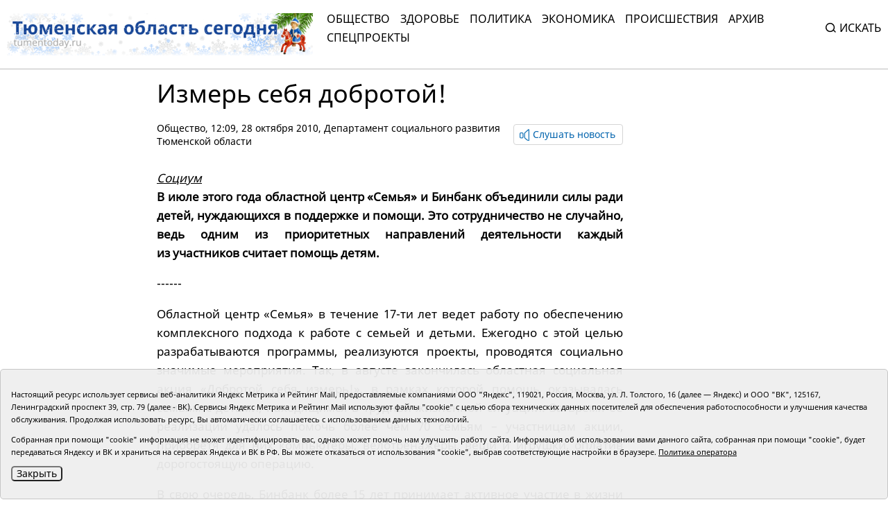

--- FILE ---
content_type: text/html;charset=UTF-8
request_url: https://tumentoday.ru/2010/10/28/%D0%B8%D0%B7%D0%BC%D0%B5%D1%80%D1%8C-%D1%81%D0%B5%D0%B1%D1%8F-%D0%B4%D0%BE%D0%B1%D1%80%D0%BE%D1%82%D0%BE%D0%B9/
body_size: 8164
content:
<!DOCTYPE html>
<html lang="ru">
<head prefix="og: http://opengraphprotocol.org/schema#">
<link rel="stylesheet" href="/i/css/uikit.min.css?v231010">
<meta charset="UTF-8">
<meta http-equiv="X-UA-Compatible" content="ie=edge">
<meta name="viewport" content="width=device-width, user-scalable=no, initial-scale=1.0, maximum-scale=1.0, minimum-scale=1.0">
<meta name="robots" content="index, follow, max-image-preview:large, max-snippet:-1, max-video-preview:-1" />
<meta name="copyright" lang="ru" content="Тюменская область сегодня">
<meta name="author" content="Тюменская область сегодня">
<link rel="stylesheet" href="/i/tos/css/main.css?3.0.40">
<link rel="stylesheet" href="/i/tos/css/fix.css?4.3.37">
<link rel="apple-touch-icon" href="/i/tos/img/favicon.png">
<link rel="icon shortcut" href="/i/tos/img/favicon.svg" type="image/svg" >
<link rel="alternate icon shortcut" href="/i/tos/img/favicon.ico">
<!-- script type="text/javascript" src="https://code.giraff.io/data/widget-v2_tumentodayru.js" async></script -->
<!-- script src="https://widget.sparrow.ru/js/embed.js" async></script -->

<link rel="stylesheet" href="/i/js/slider/flickity.min.css">
<script src="/i/js/slider/flickity.pkgd.min.js"></script>
<script src="https://yastatic.net/pcode/adfox/loader.js" crossorigin="anonymous"></script>
<script src="https://yastatic.net/share2/share.js"></script>
<script async="" src="https://yandex.ru/ads/system/context.js"></script>
<script>
 window.yaContextCb = window.yaContextCb || []
</script>
<style>
.cookie-notification {
	position: fixed; background-color: rgba(239, 239, 239, .95); position-area: bottom; border:solid 1px #c6c6c6; bottom: 0px; color: black; 
	max-width:1440px; padding: 15px; box-sizing: border-box; border-radius: 5px;
	display: flex;
	justify-content: center;
	z-index:9999;
}
.cookie-notification_hidden_yes {display: none;}
.cookie-notification__header {margin-bottom: 10px;font-size: 90%;font-weight:bold;}
.cookie-notification__body {margin-bottom: 10px;}
.cookie-notification__body p {color:black;font-size:80%;}
.cookie-notification__button {border-radius: 5px;}
</style>

<title>Измерь себя добротой!</title>

<meta name="description"  content='Измерь себя добротой!'>
<meta name="description" content="Все новости Тюмени и Тюменской области: основные происшествия и события за сегодня, за неделю, тюменская служба новостей.">
<link rel="canonical" href="https://tumentoday.ru/2010/10/28/измерь-себя-добротой/" />
<meta property="og:locale" content="ru_RU">
<meta property="og:type" content="article">
<meta property="og:title" content='Измерь себя добротой!' />
<meta property="og:site_name" content="Тюменская область сегодня">
<meta property="og:description" content="Все новости Тюмени и Тюменской области: основные происшествия и события за сегодня, за неделю, тюменская служба новостей.">
<meta property="og:url" content="https://tumentoday.ru/2010/10/28/измерь-себя-добротой/">
<meta name="twitter:card" content="summary_large_image" />
<meta name="twitter:title" content='Измерь себя добротой!' />


<style>
.news-details-container iframe{width:100%!important; max-height:410px!important;}
.news-details-container p {text-align:justify;}
blockquote {font-style:normal !important;}
</style>
</head>

<body class="regular-version">
<header>
<div class="container">
	<div class="regular-eye-container">
	<div class="container">
        <div class="column"><a class="poor-eye-btn" href="#">Обычная версия сайта</a></div>
        <div class="column"><span class="label">Размер шрифта</span><a class="btn minus-font" href="#">–</a><a class="btn plus-font" href="#">+</a></div>
        <div class="column"><span class="label">Цветовая схема</span><a class="btn bright" href="#">A</a><a class="btn dark" href="#">A</a><a class="btn invert" href="#">A</a></div>
	</div>
	</div>

<div class="banner">
<!--AdFox START-->
<!--yandex_tumentoday.ru-->
<!--Площадка: Тюменская область сегодня / Основной раздел / Верхний баннер-->
<!--Категория: <не задана>-->
<!--Баннер: <не задана>-->
<!--Тип баннера: 100%х300 Turbo-->
<div id="adfox_175671125183847533"></div>
<script>
    window.yaContextCb.push(()=>{
        Ya.adfoxCode.create({
            ownerId: 377807,
            containerId: 'adfox_175671125183847533',
            params: {
                p1: 'colma',
                p2: 'gnhu',
                pfc: 'dmjvm',
                pfb: 'nzjml'
            }
        })
    })
</script>
</div>
<div class="header-container" id="top-menu">
<a href="/" class="logo"></a>
<div class="top-menu"><div class="close-menu"><a href="/">tumentoday.ru</a><i></i></div>
	<ul>
	<li><a href="/category/obschestvo/">Общество</a></li>
	<li><a href="/category/zdravoohranenie/">Здоровье</a></li>
	<li><a href="/category/vlast-i-politika/">Политика</a></li>
	<li><a href="/category/ekonomika/">Экономика</a></li>
	<li><a href="/category/pravoporyadok/">Происшествия</a></li>
	<li><a href="/today/">Архив</a></li>
	<li><a href="https://projects.tumentoday.ru/">СПЕЦПРОЕКТЫ</a></li>
	</ul>
	<div class="search-widget">
	<form method="get" action="/poisk/">
	<input class="query" type="text" name="q" autocomplete="off" placeholder="Искать" value="">
	<span><i></i>Искать</span>
	</form>
	</div>
	<ul class="extra-menu">
	<li><a href="/popular/">Популярное</a></li>
	<li><a href="/today/">Архив</a></li>
	<li><a href="/video-gallerei/">Видеогалерея</a></li>
	<li><a href="/journal/">Журналы</a></li>
	</ul>
</div>
<div class="burger"><i></i></div>
</div>

</div>
</header>
<main>
<div class="content">


<div class="container news-lazy-load-container">
<div class="news-details-container">
<div class="news-detail">

<div class="news-title">
<h1>Измерь себя добротой!</h1>
<p class="announce"></p>
<div class="reading-btn">
<div class="info"><a href="/category/obschestvo/">Общество</a>, 12:09, 28 октября 2010, <a href="/author/Департамент социального развития Тюменской области">Департамент социального развития Тюменской области</a></div>
<div class="speak-button"><span class="speak-label hide"><i></i>Слушать новость</span>
<div class="speak-text">Измерь себя добротой!. . <p>
<em>
<span style="text-decoration: underline;">
   Социум
  </span>
</em>
<br/>
<strong>
  В июле этого года областной центр «Семья» и Бинбанк объединили силы ради детей, нуждающихся в поддержке и помощи. Это сотрудничество не случайно, ведь одним из приоритетных направлений деятельности каждый из участников считает помощь детям.
 </strong>
</p>
<p>
 ------
</p>
<p>
 Областной центр «Семья» в течение 17-ти лет ведет работу по обеспечению комплексного подхода к работе с семьей и детьми. Ежегодно с этой целью разрабатываются программы, реализуются проекты, проводятся социально значимые мероприятия. Так, в августе закончилась областная социальная акция «Добротой себя измерь!», в рамках которой помощь оказывалась семьям с детьми, находящимся в трудной жизненной ситуации. За время ее реализации удалось помочь более чем 70 семьям – участницам акции, приобретя для них компьютеры, велотренажеры, вещи и игрушки, оплатив дорогостоящую операцию.
</p>
<p>
 В свою очередь, Бинбанк более 15 лет принимает активное участие в жизни детей-сирот и детей, оставшихся без попечения родителей, из многодетных, малообеспеченных семей, переданных на семейное устройство, а также детей с тяжелыми заболеваниями.
</p>
<p>
 В настоящее время во всех его филиалах поддерживается благотворительная программа «Помоги вместе с Бинбанком!», в рамках которой Бинбанк совместно с клиентами и сотрудниками собирает пожертвования для нуждающихся детей из 30 регионов России. Тюменский филиал Бинбанка в рамках данной программы помогает детям с заболеваниями ДЦП.
</p>
<p>
 Совместные действия цент-ра «Семья» и коммерческого банка ради достижения общей цели принесли первые плоды. Благодаря их помощи в августе материальную помощь на обследование ребенка у детского кардиолога получила многодетная малообеспеченная семья Антипиных. В сентябре для девочки с диагнозом ДЦП  куплены протезы голеностопных суставов. В планах приобрести путевку на санаторно-курортное лечение ребенку-инвалиду.
</p>
<p>
 Результат сотрудничества областного центра «Семья» и Бинбанка доказал, что, объединив усилия, можно сделать много добрых дел!
</p></div></div>
</div>
</div>

<div class="news-picture"></div>



<div class="news-text"><p>
<em>
<span style="text-decoration: underline;">
   Социум
  </span>
</em>
<br/>
<strong>
  В июле этого года областной центр «Семья» и Бинбанк объединили силы ради детей, нуждающихся в поддержке и помощи. Это сотрудничество не случайно, ведь одним из приоритетных направлений деятельности каждый из участников считает помощь детям.
 </strong>
</p>
<p>
 ------
</p>
<p>
 Областной центр «Семья» в течение 17-ти лет ведет работу по обеспечению комплексного подхода к работе с семьей и детьми. Ежегодно с этой целью разрабатываются программы, реализуются проекты, проводятся социально значимые мероприятия. Так, в августе закончилась областная социальная акция «Добротой себя измерь!», в рамках которой помощь оказывалась семьям с детьми, находящимся в трудной жизненной ситуации. За время ее реализации удалось помочь более чем 70 семьям – участницам акции, приобретя для них компьютеры, велотренажеры, вещи и игрушки, оплатив дорогостоящую операцию.
</p>
<p>
 В свою очередь, Бинбанк более 15 лет принимает активное участие в жизни детей-сирот и детей, оставшихся без попечения родителей, из многодетных, малообеспеченных семей, переданных на семейное устройство, а также детей с тяжелыми заболеваниями.
</p>
<p>
 В настоящее время во всех его филиалах поддерживается благотворительная программа «Помоги вместе с Бинбанком!», в рамках которой Бинбанк совместно с клиентами и сотрудниками собирает пожертвования для нуждающихся детей из 30 регионов России. Тюменский филиал Бинбанка в рамках данной программы помогает детям с заболеваниями ДЦП.
</p>
<p>
 Совместные действия цент-ра «Семья» и коммерческого банка ради достижения общей цели принесли первые плоды. Благодаря их помощи в августе материальную помощь на обследование ребенка у детского кардиолога получила многодетная малообеспеченная семья Антипиных. В сентябре для девочки с диагнозом ДЦП  куплены протезы голеностопных суставов. В планах приобрести путевку на санаторно-курортное лечение ребенку-инвалиду.
</p>
<p>
 Результат сотрудничества областного центра «Семья» и Бинбанка доказал, что, объединив усилия, можно сделать много добрых дел!
</p></div>



﻿

<div><span style="font-size:75%"></span></div>










<div style="margin-bottom:10px;">
<a class="all-news-btn" style="border-style:solid; border-width:1px; border-color:#c6c6c6;" href="https://podpiska.pochta.ru/press/%D0%9F6901">Оформить подписку на газету «Тюменская область сегодня»</a>
</div>

<p>
<div class="social-links"><div><p>Понравился материал?<br> Расскажи друзьям <span style="color:white;font-size:75%;">46786</span></p></div><div class="social"><div class="ya-share2" data-curtain data-size="l" data-shape="round" data-services="vkontakte,odnoklassniki"></div></div></div>

<div class="read-also">

<!-- <p>Читайте также</p> -->
	
	<!-- tag 0 l 0 maintagid  --> 
	
	<!-- test bychap obschestvo zero  tag 0 -->
	<div class="columns">
	
	<div class="news"><a href="/2026/01/20/vremya_otpuska_po_ukhodu_za_rebenkom_budet_bez_ogranicheniy_uchityvatsya_v_stazhe_tyumentsev/" class="card-link"></a>
	<div class="picture"><img src="/i/ncr230x175/072/267072/267072_2cfc8b847a415e5.jpg" alt=""></div>
	<div class="info"><h3>Время отпуска по уходу за ребенком будет учитываться без ограничений в стаже тюменцев</h3><p>20 января</p></div></div>
	
	<div class="news"><a href="/2026/01/20/aleksandr_moor_obsudil_s_genkonsulom_knr_perspektivy_sotrudnichestva_tyumenskoy_oblasti_i_kitaya/" class="card-link"></a>
	<div class="picture"><img src="/i/ncr230x175/071/267071/267071_2cfc8b8418ab22a.jpg" alt=""></div>
	<div class="info"><h3>Александр Моор обсудил с Генконсулом КНР перспективы сотрудничества Тюменской области и Китая</h3><p>20 января</p></div></div>
	
	</div>
</div>

<div class="center-banner">
<!--AdFox START-->
<!--yandex_tumentoday.ru-->
<!--Площадка: Тюменская область сегодня / Основной раздел / Баннер в середине-->
<!--Категория: <не задана>-->
<!--Баннер: <не задана>-->
<!--Тип баннера: 100%х300 Turbo-->
<div id="adfox_163696100458257989">
</div>
<script>
 window.yaContextCb.push(()=>{
        Ya.adfoxCode.create({
            ownerId: 377807,
            containerId: 'adfox_163696100458257989',
            params: {
                p1: 'colmb',
                p2: 'gnhu',
                pfc: 'dmjvm',
                pfb: 'jnbmh'
            }
        })
    })
</script>

</div>

            


<div class="partners-news">
<!-- Composite Start -->
<div id="M741167ScriptRootC1198974"></div>
<!-- <script src="https://jsc.lentainform.com/t/u/tumentoday.ru.1198974.js" async></script> -->
<!-- Composite End -->

</div>

</div>
</div>

<div class="right-column"></div>

<div class="banner">

</div>

</div>


</div></main>
<footer>
<div class="container">
<div class="footer-container">
<div class="first row">
	<div class="copyright">© АНО «Тюменская область сегодня», 2002-2026 г.</div>
	<div class="age-rating"><img src="/i/tos/img/age-rating.svg"  alt=""></div>
	<div class="publishing-since">Печатная версия газеты «Тюменская область сегодня» издается с 1998 года.</div>
	<div class="links">
	<div class="col">
		<div><a href="/today/">Архив новостей</a></div>
		<div><a href="/pages/novosti-tyumenskoj-oblasti-po-geografii/">Новости городов и районов ТО</a></div>
	</div>
	<div class="col">
		<div><a href="/pages/journal/">Журналы</a></div>
		<div><a href="/pages/editors/">Редакция</a></div>
		<div><a href="/rss/">RSS поток</a></div>
	</div>
	<div class="col">
		<div><a href="/pages/organizacii-tyumenskoj-oblasti-predostavlyayushie-gosuslugi/">Экстренные службы и Госучреждения</a></div>
		<div><a href="/pages/svedeniya-ob-organizacii/">Сведения об организации</a></div>
	</div>
	<div class="col">
		<!-- <div class="poor-eye-btn"><img src="/i/tos/img/eye.svg"/><a href="#">Версия для слабовидящих</a></div> -->
		<img alt="Orphus system" src="/i/orphus/orphus.png" width="80" height="15">
		<div style="font-size:80%">Если вы заметили ошибку, выделите мышкой текст и нажмите <span>Ctrl+Enter</span></div>
		<script type="text/javascript" src="/i/orphus/orphus.js?v=0.3"></script>

	</div>
	</div>
	<div class="social-links">
		<div><a href="https://vk.com/tos72/" target="_blank"><img src="/i/tos/img/social-vk.svg" alt=""></a></div>
		<div><a href="https://ok.ru/tumentoday/" target="_blank"><img src="/i/tos/img/social-ok.svg" alt=""></a></div>
		<div><a href="https://t.me/news_today72" target="_blank"><img src="/i/tos/img/social-telegram.png" alt=""></a></div>
	</div>
</div>
<div class="second row">
<div class="left">
<div>Главный редактор Рябков А.В.</div>
<div>Редакция: 625002, Тюмень, Осипенко, 81,</div>
<div>телефон (3452)49-00-18,</div>
<div>e-mail: tumentoday@obl72.ru</div>
</div>
<div class="right">
Адрес для писем: 625000, Россия, Тюмень, Почтамт, а/я 371. 
Для пресс-релизов: tumentoday@obl72.ru. Отдел писем: тел. (3452) 39-90-59. 
Отдел рекламы: тел. (3452) 39-90-51. 
Регистрация СМИ: Сетевое издание «Интернет-газета «Тюменская область сегодня», свидетельство о регистрации СМИ Эл № ФС77-64918 от 24.02.2016 выдано Федеральной службой по надзору в сфере связи, информационных технологий и массовых коммуникаций (Роскомнадзор). 
Учредитель: Автономная некоммерческая организация «Тюменская область сегодня». 
<a href="/i/docs/politika_pdn_tos2025.pdf">Политика оператора</a>
</div>
<div class="informers">
<div class="yandex">
<!-- Yandex.Metrika informer -->
<a href="https://metrika.yandex.ru/stat/?id=38195175&amp;from=informer" rel="nofollow" target="_blank">
<img alt="Яндекс.Метрика" class="ym-advanced-informer" data-cid="38195175" data-lang="ru" src="https://informer.yandex.ru/informer/38195175/3_0_606060FF_404040FF_1_pageviews" style="width:88px; height:31px; border:0;" title="Яндекс.Метрика: данные за сегодня (просмотры, визиты и уникальные посетители)"/>
</a>
 <!-- /Yandex.Metrika informer -->
</div>
<div class="liveinternet">
<!-- Top.Mail.Ru counter -->
<script type="text/javascript">
var _tmr = window._tmr || (window._tmr = []);
_tmr.push({id: "2536658", type: "pageView", start: (new Date()).getTime()});
(function (d, w, id) {
  if (d.getElementById(id)) return;
  var ts = d.createElement("script"); ts.type = "text/javascript"; ts.async = true; ts.id = id;
  ts.src = "https://top-fwz1.mail.ru/js/code.js";
  var f = function () {var s = d.getElementsByTagName("script")[0]; s.parentNode.insertBefore(ts, s);};
  if (w.opera == "[object Opera]") { d.addEventListener("DOMContentLoaded", f, false); } else { f(); }
})(document, window, "tmr-code");
</script>
<noscript><div><img src="https://top-fwz1.mail.ru/counter?id=2536658;js=na" style="position:absolute;left:-9999px;" alt="Top.Mail.Ru" /></div></noscript>
<!-- /Top.Mail.Ru counter -->
<!-- Top.Mail.Ru logo -->
<a href="https://top-fwz1.mail.ru/jump?from=2536658">
<img src="https://top-fwz1.mail.ru/counter?id=2536658;t=295;l=1" height="31" width="38" alt="Top.Mail.Ru" style="border:0;" /></a>
<!-- /Top.Mail.Ru logo -->
</div>
</div>

</div>
</div>
</div>
</footer>
<!--
	<script src="/i/js/slider/flickity.pkgd.min.js"></script>
	<script src="https://yastatic.net/pcode/adfox/loader.js" crossorigin="anonymous"></script>
	<script src="https://yastatic.net/share2/share.js"></script>
	<script async="" src="https://yandex.ru/ads/system/context.js"></script>
	<script>
	 window.yaContextCb = window.yaContextCb || []
	</script>
-->

<script src="/i/tos/js/main.js?3.0.25"></script>
<script src="/i/js/uikit.min.js"></script>
<script src="/i/tos/js/jquery.min.js"></script>
<script src="/i/tos/js/jquery.cookie.js"></script>

<div class="cookie-notification cookie-notification_hidden_yes row">
		<div class="cookie-notification__body col-md-12">
		<p>Настоящий ресурс использует сервисы веб-аналитики Яндекс Метрика и Рейтинг Mail, предоставляемые компаниями ООО "Яндекс", 119021, Россия, Москва, ул. Л. Толстого, 16 (далее — Яндекс) и ООО "ВК", 125167, Ленинградский проспект 39, стр. 79 (далее - ВК).
		Сервисы  Яндекс Метрика и Рейтинг Mail используют файлы "cookie" с целью сбора технических данных посетителей для обеспечения работоспособности и улучшения качества обслуживания.
		Продолжая использовать ресурс, Вы автоматически соглашаетесь с использованием данных технологий.</p>
		<p>Собранная при помощи "cookie" информация не может идентифицировать вас, однако может помочь нам улучшить работу сайта. Информация об использовании вами данного сайта, собранная при помощи "cookie", будет передаваться Яндексу и ВК и храниться на серверах Яндекса и ВК в РФ.
		Вы можете отказаться от использования "cookie", выбрав соответствующие настройки в браузере. <a href="/i/docs/politika_pdn_tos2025.pdf">Политика оператора</a></p>
		<button class="cookie-notification__button btn_send btn_small all-news-btn" id="yes">Закрыть</button>
		<!-- <button class="btn_send btn_small" id="yesno">Не согласен</button> -->
		</div>

</div>

    <script type="text/javascript">
        var YCid=38195175;

	(function(m,e,t,r,i,k,a){m[i]=m[i]||function(){(m[i].a=m[i].a||[]).push(arguments)};
	m[i].l=1*new Date(); for (var j = 0; j < document.scripts.length; j++) {if (document.scripts[j].src === r) { return; }}
	k=e.createElement(t),a=e.getElementsByTagName(t)[0],k.async=1,k.src=r,a.parentNode.insertBefore(k,a)})
	(window, document, "script", "https://mc.yandex.ru/metrika/tag.js", "ym");

        var messageElement = document.querySelector('.cookie-notification');
	initCounter();
        if (!$.cookie('agreement')) { showMessage(); } 
        function addClass (o, c) { var re = new RegExp("(^|\\s)" + c + "(\\s|$)", "g"); if (!o || re.test(o.className)) { return; } o.className = (o.className + " " + c).replace(/\s+/g, " ").replace(/(^ | $)/g, ""); }
        function removeClass (o, c) { var re = new RegExp('(^|\\s)' + c + '(\\s|$)', 'g'); if (!o) {return;} o.className = o.className.replace(re, '$1').replace(/\s+/g, ' ').replace(/(^ | $)/g, ''); }
        function hideMessage () { addClass(messageElement, 'cookie-notification_hidden_yes'); }
        function showMessage () { removeClass(messageElement, 'cookie-notification_hidden_yes'); }
        function saveAnswer (answer) { $.cookie('agreement', answer, {expires: 7, path: '/'}); hideMessage(); }
        function initCounter () { 
		ym(YCid, "init", {
		        clickmap:true,
			trackLinks:true,
			accurateTrackBounce:true
		});
		//saveAnswer(1); 
	}
        function destroyCounter () { 
		window['disableYaCounter'+YCid] = true; 
		console.log("Disabling yandex metrika");
		saveAnswer(0); 
	}
        document.querySelector('#yes').addEventListener('click', function () { saveAnswer(1); });
        //document.querySelector('#yes').addEventListener('click', function () { initCounter(); });
        //document.querySelector('#yesno').addEventListener('click', function () { destroyCounter(); });
    </script>
    <noscript><div><img src="https://mc.yandex.ru/watch/38195175" style="position:absolute; left:-9999px;" alt="" /></div></noscript>

</body>
</html>
